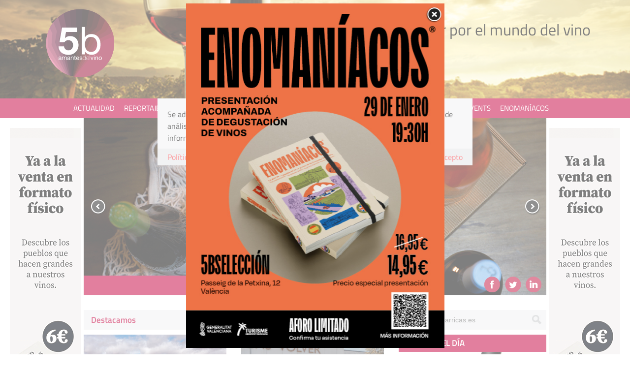

--- FILE ---
content_type: text/html; charset=UTF-8
request_url: https://5barricas.valenciaplaza.com/tag/black-tree/
body_size: 14389
content:
<!DOCTYPE html >
<html xmlns="http://www.w3.org/1999/xhtml" lang="es" >
<head>
	<!-- Google Tag Manager -->
	<script>(function(w,d,s,l,i){w[l]=w[l]||[];w[l].push({'gtm.start':
	new Date().getTime(),event:'gtm.js'});var f=d.getElementsByTagName(s)[0],
	j=d.createElement(s),dl=l!='dataLayer'?'&l='+l:'';j.async=true;j.src=
	' https://www.googletagmanager.com/gtm.js?id='+i+dl;f.parentNode.insertBefore(j,f);
	})(window,document,'script','dataLayer','GTM-TKBDD59');</script>
	<!-- End Google Tag Manager -->
	<!-- Google Tag Manager -->
	<script>(function(w,d,s,l,i){w[l]=w[l]||[];w[l].push({'gtm.start':
	new Date().getTime(),event:'gtm.js'});var f=d.getElementsByTagName(s)[0],
	j=d.createElement(s),dl=l!='dataLayer'?'&l='+l:'';j.async=true;j.src=
	'https://www.googletagmanager.com/gtm.js?id='+i+dl;f.parentNode.insertBefore(j,f);
	})(window,document,'script','dataLayer','GTM-5T3KD9Q');</script>
	<!-- End Google Tag Manager -->
	<meta name="viewport" content="width=device-width" />
	<meta http-equiv="Content-Type" content="text/html; charset=utf-8" />
	
	<!--link rel="stylesheet" href="http://fonts.googleapis.com/css?family=Titillium+Web:300,400,600" type="text/css" media="screen" /-->
	<link rel="stylesheet" href="https://5barricas.valenciaplaza.com/wp-content/themes/5barricas/icomoon/style.css" type="text/css" media="screen" />
	<link rel="stylesheet" href="https://5barricas.valenciaplaza.com/wp-content/themes/5barricas/style.css?dt=4"       type="text/css" media="screen" />
	<!--link rel="stylesheet" href="https://5barricas.valenciaplaza.com/wp-content/themes/5barricas/style-768.css"     type="text/css" media="screen and (min-width: 481px) and (max-width: 768px)" /-->
	<!--link rel="stylesheet" href="https://5barricas.valenciaplaza.com/wp-content/themes/5barricas/style-320.css"     type="text/css" media="screen and (max-width: 480px)" /-->
	<link rel="pingback" href="https://5barricas.valenciaplaza.com/xmlrpc.php" />
	<link rel="shortcut icon" href="/favicon.ico" type="image/x-icon" />
	<link rel="apple-touch-icon" href="/apple-touch-icon.png" />
	<link rel="apple-touch-icon" sizes="57x57" href="/apple-touch-icon-57x57.png" />
	<link rel="apple-touch-icon" sizes="72x72" href="/apple-touch-icon-72x72.png" />
	<link rel="apple-touch-icon" sizes="76x76" href="/apple-touch-icon-76x76.png" />
	<link rel="apple-touch-icon" sizes="114x114" href="/apple-touch-icon-114x114.png" />
	<link rel="apple-touch-icon" sizes="120x120" href="/apple-touch-icon-120x120.png" />
	<link rel="apple-touch-icon" sizes="144x144" href="/apple-touch-icon-144x144.png" />
	<link rel="apple-touch-icon" sizes="152x152" href="/apple-touch-icon-152x152.png" />
	<!--meta property="fb:app_id" content="854018624654362" /-->
	<meta property="fb:admins" content="725892785,1123508493,1103902417" />
	<!--meta name="google-site-verification" content="xikSl45De8MSuWz1R2hnsDuxY4dgVsIWhv-U4Xy-1SE" /-->
	<meta name="p:domain_verify" content="f782b3e15a8ac9f1902da5b6b6ad637f"/>
		
		<!-- All in One SEO 4.5.1.1 - aioseo.com -->
		<title>Black Tree | 5barricas</title>
		<meta name="robots" content="max-image-preview:large" />
		<link rel="canonical" href="https://5barricas.valenciaplaza.com/tag/black-tree/" />
		<meta name="generator" content="All in One SEO (AIOSEO) 4.5.1.1" />
		<meta name="google" content="nositelinkssearchbox" />
		<script type="application/ld+json" class="aioseo-schema">
			{"@context":"https:\/\/schema.org","@graph":[{"@type":"BreadcrumbList","@id":"https:\/\/5barricas.valenciaplaza.com\/tag\/black-tree\/#breadcrumblist","itemListElement":[{"@type":"ListItem","@id":"https:\/\/5barricas.valenciaplaza.com\/#listItem","position":1,"name":"Hogar","item":"https:\/\/5barricas.valenciaplaza.com\/","nextItem":"https:\/\/5barricas.valenciaplaza.com\/tag\/black-tree\/#listItem"},{"@type":"ListItem","@id":"https:\/\/5barricas.valenciaplaza.com\/tag\/black-tree\/#listItem","position":2,"name":"Black Tree","previousItem":"https:\/\/5barricas.valenciaplaza.com\/#listItem"}]},{"@type":"CollectionPage","@id":"https:\/\/5barricas.valenciaplaza.com\/tag\/black-tree\/#collectionpage","url":"https:\/\/5barricas.valenciaplaza.com\/tag\/black-tree\/","name":"Black Tree | 5barricas","inLanguage":"es-ES","isPartOf":{"@id":"https:\/\/5barricas.valenciaplaza.com\/#website"},"breadcrumb":{"@id":"https:\/\/5barricas.valenciaplaza.com\/tag\/black-tree\/#breadcrumblist"}},{"@type":"Organization","@id":"https:\/\/5barricas.valenciaplaza.com\/#organization","name":"5b Creatividad y Contenidos SL","url":"https:\/\/5barricas.valenciaplaza.com\/","logo":{"@type":"ImageObject","url":"https:\/\/5barricas.valenciaplaza.com\/wp-content\/uploads\/2015\/01\/Logo5b.png","@id":"https:\/\/5barricas.valenciaplaza.com\/tag\/black-tree\/#organizationLogo","width":709,"height":709},"image":{"@id":"https:\/\/5barricas.valenciaplaza.com\/#organizationLogo"},"contactPoint":{"@type":"ContactPoint","telephone":"+34677588060","contactType":"Technical Support"}},{"@type":"WebSite","@id":"https:\/\/5barricas.valenciaplaza.com\/#website","url":"https:\/\/5barricas.valenciaplaza.com\/","name":"5 barricas","alternateName":"5b","description":"D\u00e9jate seducir por el mundo del vino","inLanguage":"es-ES","publisher":{"@id":"https:\/\/5barricas.valenciaplaza.com\/#organization"}}]}
		</script>
		<!-- All in One SEO -->

<link rel='dns-prefetch' href='//ajax.googleapis.com' />
<link rel='dns-prefetch' href='//cdn.openshareweb.com' />
<link rel='dns-prefetch' href='//cdn.shareaholic.net' />
<link rel='dns-prefetch' href='//www.shareaholic.net' />
<link rel='dns-prefetch' href='//analytics.shareaholic.com' />
<link rel='dns-prefetch' href='//recs.shareaholic.com' />
<link rel='dns-prefetch' href='//partner.shareaholic.com' />
<link rel="alternate" type="application/rss+xml" title="5barricas &raquo; Etiqueta Black Tree del feed" href="https://5barricas.valenciaplaza.com/tag/black-tree/feed/" />
<!-- Shareaholic - https://www.shareaholic.com -->
<link rel='preload' href='//cdn.shareaholic.net/assets/pub/shareaholic.js' as='script'/>
<script data-no-minify='1' data-cfasync='false'>
_SHR_SETTINGS = {"endpoints":{"local_recs_url":"https:\/\/5barricas.valenciaplaza.com\/wp-admin\/admin-ajax.php?action=shareaholic_permalink_related","ajax_url":"https:\/\/5barricas.valenciaplaza.com\/wp-admin\/admin-ajax.php","share_counts_url":"https:\/\/5barricas.valenciaplaza.com\/wp-admin\/admin-ajax.php?action=shareaholic_share_counts_api"},"site_id":"dc43de36a0fa4edb86995e8a0d9d6a6e"};
</script>
<script data-no-minify='1' data-cfasync='false' src='//cdn.shareaholic.net/assets/pub/shareaholic.js' data-shr-siteid='dc43de36a0fa4edb86995e8a0d9d6a6e' async ></script>

<!-- Shareaholic Content Tags -->
<meta name='shareaholic:site_name' content='5barricas' />
<meta name='shareaholic:language' content='es' />
<meta name='shareaholic:article_visibility' content='private' />
<meta name='shareaholic:site_id' content='dc43de36a0fa4edb86995e8a0d9d6a6e' />
<meta name='shareaholic:wp_version' content='9.7.10' />

<!-- Shareaholic Content Tags End -->
		<!-- This site uses the Google Analytics by MonsterInsights plugin v8.27.0 - Using Analytics tracking - https://www.monsterinsights.com/ -->
		<!-- Note: MonsterInsights is not currently configured on this site. The site owner needs to authenticate with Google Analytics in the MonsterInsights settings panel. -->
					<!-- No tracking code set -->
				<!-- / Google Analytics by MonsterInsights -->
		<script type="text/javascript">
/* <![CDATA[ */
window._wpemojiSettings = {"baseUrl":"https:\/\/s.w.org\/images\/core\/emoji\/14.0.0\/72x72\/","ext":".png","svgUrl":"https:\/\/s.w.org\/images\/core\/emoji\/14.0.0\/svg\/","svgExt":".svg","source":{"concatemoji":"https:\/\/5barricas.valenciaplaza.com\/wp-includes\/js\/wp-emoji-release.min.js?ver=6.4.2"}};
/*! This file is auto-generated */
!function(i,n){var o,s,e;function c(e){try{var t={supportTests:e,timestamp:(new Date).valueOf()};sessionStorage.setItem(o,JSON.stringify(t))}catch(e){}}function p(e,t,n){e.clearRect(0,0,e.canvas.width,e.canvas.height),e.fillText(t,0,0);var t=new Uint32Array(e.getImageData(0,0,e.canvas.width,e.canvas.height).data),r=(e.clearRect(0,0,e.canvas.width,e.canvas.height),e.fillText(n,0,0),new Uint32Array(e.getImageData(0,0,e.canvas.width,e.canvas.height).data));return t.every(function(e,t){return e===r[t]})}function u(e,t,n){switch(t){case"flag":return n(e,"\ud83c\udff3\ufe0f\u200d\u26a7\ufe0f","\ud83c\udff3\ufe0f\u200b\u26a7\ufe0f")?!1:!n(e,"\ud83c\uddfa\ud83c\uddf3","\ud83c\uddfa\u200b\ud83c\uddf3")&&!n(e,"\ud83c\udff4\udb40\udc67\udb40\udc62\udb40\udc65\udb40\udc6e\udb40\udc67\udb40\udc7f","\ud83c\udff4\u200b\udb40\udc67\u200b\udb40\udc62\u200b\udb40\udc65\u200b\udb40\udc6e\u200b\udb40\udc67\u200b\udb40\udc7f");case"emoji":return!n(e,"\ud83e\udef1\ud83c\udffb\u200d\ud83e\udef2\ud83c\udfff","\ud83e\udef1\ud83c\udffb\u200b\ud83e\udef2\ud83c\udfff")}return!1}function f(e,t,n){var r="undefined"!=typeof WorkerGlobalScope&&self instanceof WorkerGlobalScope?new OffscreenCanvas(300,150):i.createElement("canvas"),a=r.getContext("2d",{willReadFrequently:!0}),o=(a.textBaseline="top",a.font="600 32px Arial",{});return e.forEach(function(e){o[e]=t(a,e,n)}),o}function t(e){var t=i.createElement("script");t.src=e,t.defer=!0,i.head.appendChild(t)}"undefined"!=typeof Promise&&(o="wpEmojiSettingsSupports",s=["flag","emoji"],n.supports={everything:!0,everythingExceptFlag:!0},e=new Promise(function(e){i.addEventListener("DOMContentLoaded",e,{once:!0})}),new Promise(function(t){var n=function(){try{var e=JSON.parse(sessionStorage.getItem(o));if("object"==typeof e&&"number"==typeof e.timestamp&&(new Date).valueOf()<e.timestamp+604800&&"object"==typeof e.supportTests)return e.supportTests}catch(e){}return null}();if(!n){if("undefined"!=typeof Worker&&"undefined"!=typeof OffscreenCanvas&&"undefined"!=typeof URL&&URL.createObjectURL&&"undefined"!=typeof Blob)try{var e="postMessage("+f.toString()+"("+[JSON.stringify(s),u.toString(),p.toString()].join(",")+"));",r=new Blob([e],{type:"text/javascript"}),a=new Worker(URL.createObjectURL(r),{name:"wpTestEmojiSupports"});return void(a.onmessage=function(e){c(n=e.data),a.terminate(),t(n)})}catch(e){}c(n=f(s,u,p))}t(n)}).then(function(e){for(var t in e)n.supports[t]=e[t],n.supports.everything=n.supports.everything&&n.supports[t],"flag"!==t&&(n.supports.everythingExceptFlag=n.supports.everythingExceptFlag&&n.supports[t]);n.supports.everythingExceptFlag=n.supports.everythingExceptFlag&&!n.supports.flag,n.DOMReady=!1,n.readyCallback=function(){n.DOMReady=!0}}).then(function(){return e}).then(function(){var e;n.supports.everything||(n.readyCallback(),(e=n.source||{}).concatemoji?t(e.concatemoji):e.wpemoji&&e.twemoji&&(t(e.twemoji),t(e.wpemoji)))}))}((window,document),window._wpemojiSettings);
/* ]]> */
</script>
<style id='wp-emoji-styles-inline-css' type='text/css'>

	img.wp-smiley, img.emoji {
		display: inline !important;
		border: none !important;
		box-shadow: none !important;
		height: 1em !important;
		width: 1em !important;
		margin: 0 0.07em !important;
		vertical-align: -0.1em !important;
		background: none !important;
		padding: 0 !important;
	}
</style>
<link rel='stylesheet' id='wp-block-library-css' href='https://5barricas.valenciaplaza.com/wp-includes/css/dist/block-library/style.min.css?ver=6.4.2' type='text/css' media='all' />
<link rel='stylesheet' id='qligg-swiper-css' href='https://5barricas.valenciaplaza.com/wp-content/plugins/insta-gallery/assets/frontend/swiper/swiper.min.css?ver=4.2.4' type='text/css' media='all' />
<link rel='stylesheet' id='qligg-frontend-css' href='https://5barricas.valenciaplaza.com/wp-content/plugins/insta-gallery/build/frontend/css/style.css?ver=4.2.4' type='text/css' media='all' />
<link rel='stylesheet' id='buttons-css' href='https://5barricas.valenciaplaza.com/wp-includes/css/buttons.min.css?ver=6.4.2' type='text/css' media='all' />
<link rel='stylesheet' id='dashicons-css' href='https://5barricas.valenciaplaza.com/wp-includes/css/dashicons.min.css?ver=6.4.2' type='text/css' media='all' />
<link rel='stylesheet' id='mediaelement-css' href='https://5barricas.valenciaplaza.com/wp-includes/js/mediaelement/mediaelementplayer-legacy.min.css?ver=4.2.17' type='text/css' media='all' />
<link rel='stylesheet' id='wp-mediaelement-css' href='https://5barricas.valenciaplaza.com/wp-includes/js/mediaelement/wp-mediaelement.min.css?ver=6.4.2' type='text/css' media='all' />
<link rel='stylesheet' id='media-views-css' href='https://5barricas.valenciaplaza.com/wp-includes/css/media-views.min.css?ver=6.4.2' type='text/css' media='all' />
<link rel='stylesheet' id='wp-components-css' href='https://5barricas.valenciaplaza.com/wp-includes/css/dist/components/style.min.css?ver=6.4.2' type='text/css' media='all' />
<link rel='stylesheet' id='wp-block-editor-css' href='https://5barricas.valenciaplaza.com/wp-includes/css/dist/block-editor/style.min.css?ver=6.4.2' type='text/css' media='all' />
<link rel='stylesheet' id='wp-reusable-blocks-css' href='https://5barricas.valenciaplaza.com/wp-includes/css/dist/reusable-blocks/style.min.css?ver=6.4.2' type='text/css' media='all' />
<link rel='stylesheet' id='wp-patterns-css' href='https://5barricas.valenciaplaza.com/wp-includes/css/dist/patterns/style.min.css?ver=6.4.2' type='text/css' media='all' />
<link rel='stylesheet' id='wp-editor-css' href='https://5barricas.valenciaplaza.com/wp-includes/css/dist/editor/style.min.css?ver=6.4.2' type='text/css' media='all' />
<link rel='stylesheet' id='qligg-backend-css' href='https://5barricas.valenciaplaza.com/wp-content/plugins/insta-gallery/build/backend/css/style.css?ver=4.2.4' type='text/css' media='all' />
<style id='classic-theme-styles-inline-css' type='text/css'>
/*! This file is auto-generated */
.wp-block-button__link{color:#fff;background-color:#32373c;border-radius:9999px;box-shadow:none;text-decoration:none;padding:calc(.667em + 2px) calc(1.333em + 2px);font-size:1.125em}.wp-block-file__button{background:#32373c;color:#fff;text-decoration:none}
</style>
<style id='global-styles-inline-css' type='text/css'>
body{--wp--preset--color--black: #000000;--wp--preset--color--cyan-bluish-gray: #abb8c3;--wp--preset--color--white: #ffffff;--wp--preset--color--pale-pink: #f78da7;--wp--preset--color--vivid-red: #cf2e2e;--wp--preset--color--luminous-vivid-orange: #ff6900;--wp--preset--color--luminous-vivid-amber: #fcb900;--wp--preset--color--light-green-cyan: #7bdcb5;--wp--preset--color--vivid-green-cyan: #00d084;--wp--preset--color--pale-cyan-blue: #8ed1fc;--wp--preset--color--vivid-cyan-blue: #0693e3;--wp--preset--color--vivid-purple: #9b51e0;--wp--preset--gradient--vivid-cyan-blue-to-vivid-purple: linear-gradient(135deg,rgba(6,147,227,1) 0%,rgb(155,81,224) 100%);--wp--preset--gradient--light-green-cyan-to-vivid-green-cyan: linear-gradient(135deg,rgb(122,220,180) 0%,rgb(0,208,130) 100%);--wp--preset--gradient--luminous-vivid-amber-to-luminous-vivid-orange: linear-gradient(135deg,rgba(252,185,0,1) 0%,rgba(255,105,0,1) 100%);--wp--preset--gradient--luminous-vivid-orange-to-vivid-red: linear-gradient(135deg,rgba(255,105,0,1) 0%,rgb(207,46,46) 100%);--wp--preset--gradient--very-light-gray-to-cyan-bluish-gray: linear-gradient(135deg,rgb(238,238,238) 0%,rgb(169,184,195) 100%);--wp--preset--gradient--cool-to-warm-spectrum: linear-gradient(135deg,rgb(74,234,220) 0%,rgb(151,120,209) 20%,rgb(207,42,186) 40%,rgb(238,44,130) 60%,rgb(251,105,98) 80%,rgb(254,248,76) 100%);--wp--preset--gradient--blush-light-purple: linear-gradient(135deg,rgb(255,206,236) 0%,rgb(152,150,240) 100%);--wp--preset--gradient--blush-bordeaux: linear-gradient(135deg,rgb(254,205,165) 0%,rgb(254,45,45) 50%,rgb(107,0,62) 100%);--wp--preset--gradient--luminous-dusk: linear-gradient(135deg,rgb(255,203,112) 0%,rgb(199,81,192) 50%,rgb(65,88,208) 100%);--wp--preset--gradient--pale-ocean: linear-gradient(135deg,rgb(255,245,203) 0%,rgb(182,227,212) 50%,rgb(51,167,181) 100%);--wp--preset--gradient--electric-grass: linear-gradient(135deg,rgb(202,248,128) 0%,rgb(113,206,126) 100%);--wp--preset--gradient--midnight: linear-gradient(135deg,rgb(2,3,129) 0%,rgb(40,116,252) 100%);--wp--preset--font-size--small: 13px;--wp--preset--font-size--medium: 20px;--wp--preset--font-size--large: 36px;--wp--preset--font-size--x-large: 42px;--wp--preset--spacing--20: 0.44rem;--wp--preset--spacing--30: 0.67rem;--wp--preset--spacing--40: 1rem;--wp--preset--spacing--50: 1.5rem;--wp--preset--spacing--60: 2.25rem;--wp--preset--spacing--70: 3.38rem;--wp--preset--spacing--80: 5.06rem;--wp--preset--shadow--natural: 6px 6px 9px rgba(0, 0, 0, 0.2);--wp--preset--shadow--deep: 12px 12px 50px rgba(0, 0, 0, 0.4);--wp--preset--shadow--sharp: 6px 6px 0px rgba(0, 0, 0, 0.2);--wp--preset--shadow--outlined: 6px 6px 0px -3px rgba(255, 255, 255, 1), 6px 6px rgba(0, 0, 0, 1);--wp--preset--shadow--crisp: 6px 6px 0px rgba(0, 0, 0, 1);}:where(.is-layout-flex){gap: 0.5em;}:where(.is-layout-grid){gap: 0.5em;}body .is-layout-flow > .alignleft{float: left;margin-inline-start: 0;margin-inline-end: 2em;}body .is-layout-flow > .alignright{float: right;margin-inline-start: 2em;margin-inline-end: 0;}body .is-layout-flow > .aligncenter{margin-left: auto !important;margin-right: auto !important;}body .is-layout-constrained > .alignleft{float: left;margin-inline-start: 0;margin-inline-end: 2em;}body .is-layout-constrained > .alignright{float: right;margin-inline-start: 2em;margin-inline-end: 0;}body .is-layout-constrained > .aligncenter{margin-left: auto !important;margin-right: auto !important;}body .is-layout-constrained > :where(:not(.alignleft):not(.alignright):not(.alignfull)){max-width: var(--wp--style--global--content-size);margin-left: auto !important;margin-right: auto !important;}body .is-layout-constrained > .alignwide{max-width: var(--wp--style--global--wide-size);}body .is-layout-flex{display: flex;}body .is-layout-flex{flex-wrap: wrap;align-items: center;}body .is-layout-flex > *{margin: 0;}body .is-layout-grid{display: grid;}body .is-layout-grid > *{margin: 0;}:where(.wp-block-columns.is-layout-flex){gap: 2em;}:where(.wp-block-columns.is-layout-grid){gap: 2em;}:where(.wp-block-post-template.is-layout-flex){gap: 1.25em;}:where(.wp-block-post-template.is-layout-grid){gap: 1.25em;}.has-black-color{color: var(--wp--preset--color--black) !important;}.has-cyan-bluish-gray-color{color: var(--wp--preset--color--cyan-bluish-gray) !important;}.has-white-color{color: var(--wp--preset--color--white) !important;}.has-pale-pink-color{color: var(--wp--preset--color--pale-pink) !important;}.has-vivid-red-color{color: var(--wp--preset--color--vivid-red) !important;}.has-luminous-vivid-orange-color{color: var(--wp--preset--color--luminous-vivid-orange) !important;}.has-luminous-vivid-amber-color{color: var(--wp--preset--color--luminous-vivid-amber) !important;}.has-light-green-cyan-color{color: var(--wp--preset--color--light-green-cyan) !important;}.has-vivid-green-cyan-color{color: var(--wp--preset--color--vivid-green-cyan) !important;}.has-pale-cyan-blue-color{color: var(--wp--preset--color--pale-cyan-blue) !important;}.has-vivid-cyan-blue-color{color: var(--wp--preset--color--vivid-cyan-blue) !important;}.has-vivid-purple-color{color: var(--wp--preset--color--vivid-purple) !important;}.has-black-background-color{background-color: var(--wp--preset--color--black) !important;}.has-cyan-bluish-gray-background-color{background-color: var(--wp--preset--color--cyan-bluish-gray) !important;}.has-white-background-color{background-color: var(--wp--preset--color--white) !important;}.has-pale-pink-background-color{background-color: var(--wp--preset--color--pale-pink) !important;}.has-vivid-red-background-color{background-color: var(--wp--preset--color--vivid-red) !important;}.has-luminous-vivid-orange-background-color{background-color: var(--wp--preset--color--luminous-vivid-orange) !important;}.has-luminous-vivid-amber-background-color{background-color: var(--wp--preset--color--luminous-vivid-amber) !important;}.has-light-green-cyan-background-color{background-color: var(--wp--preset--color--light-green-cyan) !important;}.has-vivid-green-cyan-background-color{background-color: var(--wp--preset--color--vivid-green-cyan) !important;}.has-pale-cyan-blue-background-color{background-color: var(--wp--preset--color--pale-cyan-blue) !important;}.has-vivid-cyan-blue-background-color{background-color: var(--wp--preset--color--vivid-cyan-blue) !important;}.has-vivid-purple-background-color{background-color: var(--wp--preset--color--vivid-purple) !important;}.has-black-border-color{border-color: var(--wp--preset--color--black) !important;}.has-cyan-bluish-gray-border-color{border-color: var(--wp--preset--color--cyan-bluish-gray) !important;}.has-white-border-color{border-color: var(--wp--preset--color--white) !important;}.has-pale-pink-border-color{border-color: var(--wp--preset--color--pale-pink) !important;}.has-vivid-red-border-color{border-color: var(--wp--preset--color--vivid-red) !important;}.has-luminous-vivid-orange-border-color{border-color: var(--wp--preset--color--luminous-vivid-orange) !important;}.has-luminous-vivid-amber-border-color{border-color: var(--wp--preset--color--luminous-vivid-amber) !important;}.has-light-green-cyan-border-color{border-color: var(--wp--preset--color--light-green-cyan) !important;}.has-vivid-green-cyan-border-color{border-color: var(--wp--preset--color--vivid-green-cyan) !important;}.has-pale-cyan-blue-border-color{border-color: var(--wp--preset--color--pale-cyan-blue) !important;}.has-vivid-cyan-blue-border-color{border-color: var(--wp--preset--color--vivid-cyan-blue) !important;}.has-vivid-purple-border-color{border-color: var(--wp--preset--color--vivid-purple) !important;}.has-vivid-cyan-blue-to-vivid-purple-gradient-background{background: var(--wp--preset--gradient--vivid-cyan-blue-to-vivid-purple) !important;}.has-light-green-cyan-to-vivid-green-cyan-gradient-background{background: var(--wp--preset--gradient--light-green-cyan-to-vivid-green-cyan) !important;}.has-luminous-vivid-amber-to-luminous-vivid-orange-gradient-background{background: var(--wp--preset--gradient--luminous-vivid-amber-to-luminous-vivid-orange) !important;}.has-luminous-vivid-orange-to-vivid-red-gradient-background{background: var(--wp--preset--gradient--luminous-vivid-orange-to-vivid-red) !important;}.has-very-light-gray-to-cyan-bluish-gray-gradient-background{background: var(--wp--preset--gradient--very-light-gray-to-cyan-bluish-gray) !important;}.has-cool-to-warm-spectrum-gradient-background{background: var(--wp--preset--gradient--cool-to-warm-spectrum) !important;}.has-blush-light-purple-gradient-background{background: var(--wp--preset--gradient--blush-light-purple) !important;}.has-blush-bordeaux-gradient-background{background: var(--wp--preset--gradient--blush-bordeaux) !important;}.has-luminous-dusk-gradient-background{background: var(--wp--preset--gradient--luminous-dusk) !important;}.has-pale-ocean-gradient-background{background: var(--wp--preset--gradient--pale-ocean) !important;}.has-electric-grass-gradient-background{background: var(--wp--preset--gradient--electric-grass) !important;}.has-midnight-gradient-background{background: var(--wp--preset--gradient--midnight) !important;}.has-small-font-size{font-size: var(--wp--preset--font-size--small) !important;}.has-medium-font-size{font-size: var(--wp--preset--font-size--medium) !important;}.has-large-font-size{font-size: var(--wp--preset--font-size--large) !important;}.has-x-large-font-size{font-size: var(--wp--preset--font-size--x-large) !important;}
.wp-block-navigation a:where(:not(.wp-element-button)){color: inherit;}
:where(.wp-block-post-template.is-layout-flex){gap: 1.25em;}:where(.wp-block-post-template.is-layout-grid){gap: 1.25em;}
:where(.wp-block-columns.is-layout-flex){gap: 2em;}:where(.wp-block-columns.is-layout-grid){gap: 2em;}
.wp-block-pullquote{font-size: 1.5em;line-height: 1.6;}
</style>
<link rel='stylesheet' id='wordpress-popular-posts-css-css' href='https://5barricas.valenciaplaza.com/wp-content/plugins/wordpress-popular-posts/assets/css/wpp.css?ver=6.3.4' type='text/css' media='all' />
<link rel='stylesheet' id='superfish-css' href='https://5barricas.valenciaplaza.com/wp-content/themes/5barricas/fancybox/jquery.fancybox.css?ver=6.4.2' type='text/css' media='all' />
<script type="text/javascript" src="https://ajax.googleapis.com/ajax/libs/jquery/1.8.2/jquery.min.js?ver=6.4.2" id="jquery-js"></script>
<script type="application/json" id="wpp-json">

{"sampling_active":0,"sampling_rate":100,"ajax_url":"https:\/\/5barricas.valenciaplaza.com\/wp-json\/wordpress-popular-posts\/v1\/popular-posts","api_url":"https:\/\/5barricas.valenciaplaza.com\/wp-json\/wordpress-popular-posts","ID":0,"token":"d362246686","lang":0,"debug":0}

</script>
<script type="text/javascript" src="https://5barricas.valenciaplaza.com/wp-content/plugins/wordpress-popular-posts/assets/js/wpp.min.js?ver=6.3.4" id="wpp-js-js"></script>
<link rel="https://api.w.org/" href="https://5barricas.valenciaplaza.com/wp-json/" /><link rel="alternate" type="application/json" href="https://5barricas.valenciaplaza.com/wp-json/wp/v2/tags/15144" /><link rel="EditURI" type="application/rsd+xml" title="RSD" href="https://5barricas.valenciaplaza.com/xmlrpc.php?rsd" />
<meta name="generator" content="WordPress 6.4.2" />
            <style id="wpp-loading-animation-styles">@-webkit-keyframes bgslide{from{background-position-x:0}to{background-position-x:-200%}}@keyframes bgslide{from{background-position-x:0}to{background-position-x:-200%}}.wpp-widget-placeholder,.wpp-widget-block-placeholder,.wpp-shortcode-placeholder{margin:0 auto;width:60px;height:3px;background:#dd3737;background:linear-gradient(90deg,#dd3737 0%,#571313 10%,#dd3737 100%);background-size:200% auto;border-radius:3px;-webkit-animation:bgslide 1s infinite linear;animation:bgslide 1s infinite linear}</style>
            <link rel="icon" href="https://5barricas.valenciaplaza.com/wp-content/uploads/2015/01/cropped-Logo5b-32x32.png" sizes="32x32" />
<link rel="icon" href="https://5barricas.valenciaplaza.com/wp-content/uploads/2015/01/cropped-Logo5b-192x192.png" sizes="192x192" />
<link rel="apple-touch-icon" href="https://5barricas.valenciaplaza.com/wp-content/uploads/2015/01/cropped-Logo5b-180x180.png" />
<meta name="msapplication-TileImage" content="https://5barricas.valenciaplaza.com/wp-content/uploads/2015/01/cropped-Logo5b-270x270.png" />

<!-- START - Open Graph and Twitter Card Tags 3.3.2 -->
 <!-- Facebook Open Graph -->
  <meta property="og:locale" content="es_ES"/>
  <meta property="og:site_name" content="5barricas"/>
  <meta property="og:title" content="Black Tree"/>
  <meta property="og:url" content="https://5barricas.valenciaplaza.com/tag/black-tree/"/>
  <meta property="og:type" content="article"/>
  <meta property="og:description" content="Déjate seducir por el mundo del vino"/>
  <meta property="og:image" content="https://5barricas.valenciaplaza.com/wp-content/uploads/2014/12/Logo_5b1.png"/>
  <meta property="og:image:url" content="https://5barricas.valenciaplaza.com/wp-content/uploads/2014/12/Logo_5b1.png"/>
  <meta property="og:image:secure_url" content="https://5barricas.valenciaplaza.com/wp-content/uploads/2014/12/Logo_5b1.png"/>
 <!-- Google+ / Schema.org -->
  <meta itemprop="name" content="Black Tree"/>
  <meta itemprop="headline" content="Black Tree"/>
  <meta itemprop="description" content="Déjate seducir por el mundo del vino"/>
  <meta itemprop="image" content="https://5barricas.valenciaplaza.com/wp-content/uploads/2014/12/Logo_5b1.png"/>
 <!-- Twitter Cards -->
 <!-- SEO -->
 <!-- Misc. tags -->
 <!-- is_tag -->
<!-- END - Open Graph and Twitter Card Tags 3.3.2 -->
	
	<script>!function(d,s,id){var js,fjs=d.getElementsByTagName(s)[0],p=/^http:/.test(d.location)?'http':'https';if(!d.getElementById(id)){js=d.createElement(s);js.id=id;js.src=p+"://platform.twitter.com/widgets.js";fjs.parentNode.insertBefore(js,fjs);}}(document,"script","twitter-wjs");</script>
</head>
<body >
<!-- Google Tag Manager (noscript) -->
<noscript><iframe src=" https://www.googletagmanager.com/ns.html?id=GTM-5T3KD9Q"
height="0" width="0" style="display:none;visibility:hidden"></iframe></noscript>
<!-- End Google Tag Manager (noscript) -->

<aside id="publi_top"></aside>

<header id="header_wrap">
	<div id="header_cont">
		<a id="header_logo" href="/" title="5 Barricas"><img src="/wp-content/themes/5barricas/images/logo-5barricas.png" alt="5 Barricas" /></a>
				<p id="header_tagline"><span>Déjate seducir por el mundo del vino</span></p>
			</div>
	<a id="mobmenu">Menú</a><!--span></span-->
	<nav id="header_menu" class="menu-menu-principal-container"><ul id="menu-menu-principal" class="menu"><li id="menu-item-9" class="menu-item menu-item-type-taxonomy menu-item-object-category menu-item-9"><a href="https://5barricas.valenciaplaza.com/actualidad/">Actualidad</a></li>
<li id="menu-item-16" class="menu-item menu-item-type-taxonomy menu-item-object-category menu-item-16"><a href="https://5barricas.valenciaplaza.com/reportajes/">Reportajes</a></li>
<li id="menu-item-15" class="menu-item menu-item-type-taxonomy menu-item-object-category menu-item-has-children menu-item-15"><a href="https://5barricas.valenciaplaza.com/personajes/">Personajes</a>
<ul class="sub-menu">
	<li id="menu-item-274" class="menu-item menu-item-type-taxonomy menu-item-object-category menu-item-274"><a href="https://5barricas.valenciaplaza.com/personajes/entrevistas/">Entrevistas</a></li>
	<li id="menu-item-275" class="menu-item menu-item-type-taxonomy menu-item-object-category menu-item-275"><a href="https://5barricas.valenciaplaza.com/personajes/perfiles/">Perfiles</a></li>
</ul>
</li>
<li id="menu-item-112944" class="menu-item menu-item-type-taxonomy menu-item-object-category menu-item-112944"><a href="https://5barricas.valenciaplaza.com/enoturismo/">Enoturismo</a></li>
<li id="menu-item-18" class="menu-item menu-item-type-taxonomy menu-item-object-category menu-item-has-children menu-item-18"><a href="https://5barricas.valenciaplaza.com/zona-do/">Zona DO</a>
<ul class="sub-menu">
	<li id="menu-item-50596" class="menu-item menu-item-type-taxonomy menu-item-object-category menu-item-50596"><a href="https://5barricas.valenciaplaza.com/zona-do/do-alicante/">DO Alicante</a></li>
	<li id="menu-item-56528" class="menu-item menu-item-type-taxonomy menu-item-object-category menu-item-56528"><a href="https://5barricas.valenciaplaza.com/zona-do/igp-vinos-de-castellon/">IGP Vinos de Castellón</a></li>
	<li id="menu-item-50597" class="menu-item menu-item-type-taxonomy menu-item-object-category menu-item-50597"><a href="https://5barricas.valenciaplaza.com/zona-do/do-bierzo/">DO Bierzo</a></li>
	<li id="menu-item-64052" class="menu-item menu-item-type-taxonomy menu-item-object-category menu-item-64052"><a href="https://5barricas.valenciaplaza.com/zona-do/do-bullas/">DO Bullas</a></li>
	<li id="menu-item-50598" class="menu-item menu-item-type-taxonomy menu-item-object-category menu-item-50598"><a href="https://5barricas.valenciaplaza.com/zona-do/do-campo-de-borja/">DO Campo de Borja</a></li>
	<li id="menu-item-50599" class="menu-item menu-item-type-taxonomy menu-item-object-category menu-item-50599"><a href="https://5barricas.valenciaplaza.com/zona-do/do-carinena/">DO Cariñena</a></li>
	<li id="menu-item-50600" class="menu-item menu-item-type-taxonomy menu-item-object-category menu-item-50600"><a href="https://5barricas.valenciaplaza.com/zona-do/do-cigales/">DO Cigales</a></li>
	<li id="menu-item-51902" class="menu-item menu-item-type-taxonomy menu-item-object-category menu-item-51902"><a href="https://5barricas.valenciaplaza.com/zona-do/do-jumilla/">DO Jumilla</a></li>
	<li id="menu-item-50601" class="menu-item menu-item-type-taxonomy menu-item-object-category menu-item-50601"><a href="https://5barricas.valenciaplaza.com/zona-do/do-la-mancha/">DO La Mancha</a></li>
	<li id="menu-item-50602" class="menu-item menu-item-type-taxonomy menu-item-object-category menu-item-50602"><a href="https://5barricas.valenciaplaza.com/zona-do/do-manchuela/">DO Manchuela</a></li>
	<li id="menu-item-50603" class="menu-item menu-item-type-taxonomy menu-item-object-category menu-item-50603"><a href="https://5barricas.valenciaplaza.com/zona-do/do-monterrei/">DO Monterrei</a></li>
	<li id="menu-item-50604" class="menu-item menu-item-type-taxonomy menu-item-object-category menu-item-50604"><a href="https://5barricas.valenciaplaza.com/zona-do/do-montsant-zona-do/">DO Montsant</a></li>
	<li id="menu-item-50605" class="menu-item menu-item-type-taxonomy menu-item-object-category menu-item-50605"><a href="https://5barricas.valenciaplaza.com/zona-do/do-navarra/">DO Navarra</a></li>
	<li id="menu-item-50606" class="menu-item menu-item-type-taxonomy menu-item-object-category menu-item-50606"><a href="https://5barricas.valenciaplaza.com/zona-do/do-penedes/">DO Penedès</a></li>
	<li id="menu-item-50607" class="menu-item menu-item-type-taxonomy menu-item-object-category menu-item-50607"><a href="https://5barricas.valenciaplaza.com/zona-do/do-pla-i-llevant/">DO Pla i Llevant</a></li>
	<li id="menu-item-50608" class="menu-item menu-item-type-taxonomy menu-item-object-category menu-item-50608"><a href="https://5barricas.valenciaplaza.com/zona-do/do-ribeiro/">DO Ribeiro</a></li>
	<li id="menu-item-50609" class="menu-item menu-item-type-taxonomy menu-item-object-category menu-item-50609"><a href="https://5barricas.valenciaplaza.com/zona-do/do-ribera-del-duero/">DO Ribera del Duero</a></li>
	<li id="menu-item-50610" class="menu-item menu-item-type-taxonomy menu-item-object-category menu-item-50610"><a href="https://5barricas.valenciaplaza.com/zona-do/do-ribera-del-guadiana/">DO Ribera del Guadiana</a></li>
	<li id="menu-item-50611" class="menu-item menu-item-type-taxonomy menu-item-object-category menu-item-50611"><a href="https://5barricas.valenciaplaza.com/zona-do/do-ribera-del-jucar/">DO RIbera del Júcar</a></li>
	<li id="menu-item-50612" class="menu-item menu-item-type-taxonomy menu-item-object-category menu-item-50612"><a href="https://5barricas.valenciaplaza.com/zona-do/do-rueda/">DO Rueda</a></li>
	<li id="menu-item-50613" class="menu-item menu-item-type-taxonomy menu-item-object-category menu-item-50613"><a href="https://5barricas.valenciaplaza.com/zona-do/do-somontano/">DO Somontano</a></li>
	<li id="menu-item-50614" class="menu-item menu-item-type-taxonomy menu-item-object-category menu-item-50614"><a href="https://5barricas.valenciaplaza.com/zona-do/do-toro/">DO Toro</a></li>
	<li id="menu-item-50615" class="menu-item menu-item-type-taxonomy menu-item-object-category menu-item-50615"><a href="https://5barricas.valenciaplaza.com/zona-do/do-utiel-requena/">DO Utiel-Requena</a></li>
	<li id="menu-item-50616" class="menu-item menu-item-type-taxonomy menu-item-object-category menu-item-50616"><a href="https://5barricas.valenciaplaza.com/zona-do/do-valencia/">DO Valencia</a></li>
	<li id="menu-item-50617" class="menu-item menu-item-type-taxonomy menu-item-object-category menu-item-50617"><a href="https://5barricas.valenciaplaza.com/zona-do/do-yecla/">DO Yecla</a></li>
	<li id="menu-item-50618" class="menu-item menu-item-type-taxonomy menu-item-object-category menu-item-50618"><a href="https://5barricas.valenciaplaza.com/zona-do/do-rioja/">DOC Rioja</a></li>
	<li id="menu-item-50619" class="menu-item menu-item-type-taxonomy menu-item-object-category menu-item-50619"><a href="https://5barricas.valenciaplaza.com/zona-do/doq-priorat/">DOQ Priorat</a></li>
	<li id="menu-item-50620" class="menu-item menu-item-type-taxonomy menu-item-object-category menu-item-50620"><a href="https://5barricas.valenciaplaza.com/zona-do/otras-do/">Otras DO</a></li>
</ul>
</li>
<li id="menu-item-50595" class="menu-item menu-item-type-taxonomy menu-item-object-category menu-item-has-children menu-item-50595"><a href="https://5barricas.valenciaplaza.com/vinos-y-mas/">Vinos y más</a>
<ul class="sub-menu">
	<li id="menu-item-1895" class="menu-item menu-item-type-taxonomy menu-item-object-category menu-item-1895"><a href="https://5barricas.valenciaplaza.com/gastronomia/la-copa-del-dia/">La copa del día</a></li>
	<li id="menu-item-12" class="menu-item menu-item-type-taxonomy menu-item-object-category menu-item-12"><a href="https://5barricas.valenciaplaza.com/gastronomia/catas/">Catas</a></li>
	<li id="menu-item-17101" class="menu-item menu-item-type-taxonomy menu-item-object-category menu-item-17101"><a href="https://5barricas.valenciaplaza.com/mas-que-vinos/">Más que vinos</a></li>
	<li id="menu-item-18476" class="menu-item menu-item-type-taxonomy menu-item-object-category menu-item-18476"><a href="https://5barricas.valenciaplaza.com/comer-beber-leer/">Comer, beber, leer</a></li>
</ul>
</li>
<li id="menu-item-11" class="menu-item menu-item-type-taxonomy menu-item-object-category menu-item-has-children menu-item-11"><a href="https://5barricas.valenciaplaza.com/gastronomia/">Gastronomía</a>
<ul class="sub-menu">
	<li id="menu-item-55031" class="menu-item menu-item-type-taxonomy menu-item-object-category menu-item-55031"><a href="https://5barricas.valenciaplaza.com/gastronomia/d-aci/">D&#8217;ací</a></li>
	<li id="menu-item-13" class="menu-item menu-item-type-taxonomy menu-item-object-category menu-item-13"><a href="https://5barricas.valenciaplaza.com/gastronomia/el-restaurante/">Restaurantes</a></li>
	<li id="menu-item-1556" class="menu-item menu-item-type-taxonomy menu-item-object-category menu-item-1556"><a href="https://5barricas.valenciaplaza.com/gastronomia/gastro-do/">Gastro DO</a></li>
</ul>
</li>
<li id="menu-item-781" class="menu-item menu-item-type-custom menu-item-object-custom menu-item-has-children menu-item-781"><a href="/blogs/">Blogs</a>
<ul class="sub-menu">
	<li id="menu-item-784" class="menu-item menu-item-type-post_type menu-item-object-page menu-item-784"><a href="https://5barricas.valenciaplaza.com/el-guardian-de-la-vina/">El guardián de la viña</a></li>
	<li id="menu-item-783" class="menu-item menu-item-type-post_type menu-item-object-page menu-item-783"><a href="https://5barricas.valenciaplaza.com/la-trituradora/">La trituradora</a></li>
	<li id="menu-item-51546" class="menu-item menu-item-type-post_type menu-item-object-page menu-item-51546"><a href="https://5barricas.valenciaplaza.com/el-sitio-del-vino/">El rincón del vino</a></li>
	<li id="menu-item-57450" class="menu-item menu-item-type-taxonomy menu-item-object-category menu-item-57450"><a href="https://5barricas.valenciaplaza.com/blogs/the-colin-harkness-wine-review/">The Colin Harkness Wine Review</a></li>
	<li id="menu-item-30459" class="menu-item menu-item-type-post_type menu-item-object-page menu-item-30459"><a href="https://5barricas.valenciaplaza.com/les-cuento-una-historia/">Les cuento una historia</a></li>
	<li id="menu-item-1566" class="menu-item menu-item-type-post_type menu-item-object-page menu-item-1566"><a href="https://5barricas.valenciaplaza.com/historias-de-comer-y-jugar/">Historias de comer y jugar</a></li>
	<li id="menu-item-8786" class="menu-item menu-item-type-post_type menu-item-object-page menu-item-8786"><a href="https://5barricas.valenciaplaza.com/lugares-divinos/">Lugares divinos</a></li>
	<li id="menu-item-11510" class="menu-item menu-item-type-post_type menu-item-object-page menu-item-11510"><a href="https://5barricas.valenciaplaza.com/esta-es-la-tierra-de/">Esta es la tierra de…</a></li>
	<li id="menu-item-21815" class="menu-item menu-item-type-post_type menu-item-object-page menu-item-21815"><a href="https://5barricas.valenciaplaza.com/vinos-del-mundo/">Vinos del mundo</a></li>
	<li id="menu-item-31584" class="menu-item menu-item-type-post_type menu-item-object-page menu-item-31584"><a href="https://5barricas.valenciaplaza.com/cine-al-dente/">Cine al dente</a></li>
	<li id="menu-item-32648" class="menu-item menu-item-type-post_type menu-item-object-page menu-item-32648"><a href="https://5barricas.valenciaplaza.com/sabores-de-interior/">Sabores de interior</a></li>
	<li id="menu-item-33490" class="menu-item menu-item-type-post_type menu-item-object-page menu-item-33490"><a href="https://5barricas.valenciaplaza.com/de-la-guerra-y-el-amor/">De la guerra y el amor</a></li>
</ul>
</li>
<li id="menu-item-6" class="menu-item menu-item-type-taxonomy menu-item-object-category menu-item-has-children menu-item-6"><a href="https://5barricas.valenciaplaza.com/5b-events/">5B Events</a>
<ul class="sub-menu">
	<li id="menu-item-83" class="menu-item menu-item-type-taxonomy menu-item-object-category menu-item-83"><a href="https://5barricas.valenciaplaza.com/5b-events/eventos/">Eventos</a></li>
	<li id="menu-item-7" class="menu-item menu-item-type-taxonomy menu-item-object-category menu-item-7"><a href="https://5barricas.valenciaplaza.com/5b-events/comunicacion-y-promocion/">Comunicación y Promoción</a></li>
	<li id="menu-item-84" class="menu-item menu-item-type-taxonomy menu-item-object-category menu-item-84"><a href="https://5barricas.valenciaplaza.com/5b-events/publicidad/">Publicidad</a></li>
</ul>
</li>
<li id="menu-item-115205" class="menu-item menu-item-type-taxonomy menu-item-object-category menu-item-has-children menu-item-115205"><a href="https://5barricas.valenciaplaza.com/enomaniacos-cv/">Enomaníacos</a>
<ul class="sub-menu">
	<li id="menu-item-115203" class="menu-item menu-item-type-taxonomy menu-item-object-category menu-item-115203"><a href="https://5barricas.valenciaplaza.com/enomaniacos-cv/enomaniacos-valencia/">Enomaníacos Valencia</a></li>
</ul>
</li>
</ul></nav></header><div id="home">
	<aside id="home_adleft"><div class="widget publi_sbar"><div style="position: relative;"><a id="banner1108" rel="noopener noreferrer" href="https://5barricas.valenciaplaza.com/click-in-ad/?id=1108" target="_blank" title=""><img src="https://5barricas.valenciaplaza.com/banners/1108-251212-orejeras-2.gif" alt="" /></a></div></div><script>window.addEventListener('load', () => document.querySelectorAll('.publi_sbar video').forEach(elm => elm.play()) );</script></aside>
	<aside id="home_adright"><div class="widget publi_sbar"><div style="position: relative;"><a id="banner1108" rel="noopener noreferrer" href="https://5barricas.valenciaplaza.com/click-in-ad/?id=1108" target="_blank" title=""><img src="https://5barricas.valenciaplaza.com/banners/1108-251212-orejeras-2.gif" alt="" /></a></div></div><script>window.addEventListener('load', () => document.querySelectorAll('.publi_sbar video').forEach(elm => elm.play()) );</script></aside>

	<div id="home_slider"><a id="home_slider_prev" data-class="icon-arrow-left"></a><a id="home_slider_next" data-class="icon-arrow-right"></a><div class="home_slider_item "><a href="https://5barricas.valenciaplaza.com/el-renegado-el-origen-como-esencia-de-un-proyecto-unico/" title="El Renegado: el origen como esencia de un proyecto único"><img width="1200" height="800" src="https://5barricas.valenciaplaza.com/wp-content/uploads/2026/01/260116-nodus-guia-01.jpg" class=" wp-post-image" alt="" decoding="async" fetchpriority="high" srcset="https://5barricas.valenciaplaza.com/wp-content/uploads/2026/01/260116-nodus-guia-01.jpg 1200w, https://5barricas.valenciaplaza.com/wp-content/uploads/2026/01/260116-nodus-guia-01-300x200.jpg 300w, https://5barricas.valenciaplaza.com/wp-content/uploads/2026/01/260116-nodus-guia-01-1024x683.jpg 1024w, https://5barricas.valenciaplaza.com/wp-content/uploads/2026/01/260116-nodus-guia-01-180x120.jpg 180w, https://5barricas.valenciaplaza.com/wp-content/uploads/2026/01/260116-nodus-guia-01-768x512.jpg 768w, https://5barricas.valenciaplaza.com/wp-content/uploads/2026/01/260116-nodus-guia-01-640x427.jpg 640w, https://5barricas.valenciaplaza.com/wp-content/uploads/2026/01/260116-nodus-guia-01-175x117.jpg 175w" sizes="(max-width: 1200px) 100vw, 1200px" /></a></div><div class="home_slider_item "><a href="https://5barricas.valenciaplaza.com/casa-los-frailes-trece-generaciones-unidas-por-el-vino-de-terres-dels-alforins/" title="Casa Los Frailes: trece generaciones unidas por el vino de Terres dels Alforins"><img width="1200" height="800" src="https://5barricas.valenciaplaza.com/wp-content/uploads/2026/01/IMG_0135-copia.jpg" class=" wp-post-image" alt="" decoding="async" srcset="https://5barricas.valenciaplaza.com/wp-content/uploads/2026/01/IMG_0135-copia.jpg 1200w, https://5barricas.valenciaplaza.com/wp-content/uploads/2026/01/IMG_0135-copia-300x200.jpg 300w, https://5barricas.valenciaplaza.com/wp-content/uploads/2026/01/IMG_0135-copia-1024x683.jpg 1024w, https://5barricas.valenciaplaza.com/wp-content/uploads/2026/01/IMG_0135-copia-180x120.jpg 180w, https://5barricas.valenciaplaza.com/wp-content/uploads/2026/01/IMG_0135-copia-768x512.jpg 768w, https://5barricas.valenciaplaza.com/wp-content/uploads/2026/01/IMG_0135-copia-640x427.jpg 640w, https://5barricas.valenciaplaza.com/wp-content/uploads/2026/01/IMG_0135-copia-175x117.jpg 175w" sizes="(max-width: 1200px) 100vw, 1200px" /></a></div><div class="home_slider_item "><a href="https://5barricas.valenciaplaza.com/la-esencia-del-vino-valenciano-se-escribe-en-utiel/" title="La esencia del vino valenciano se escribe en Utiel"><img width="1200" height="800" src="https://5barricas.valenciaplaza.com/wp-content/uploads/2026/01/260116-utiel-guia.jpg" class=" wp-post-image" alt="" decoding="async" srcset="https://5barricas.valenciaplaza.com/wp-content/uploads/2026/01/260116-utiel-guia.jpg 1200w, https://5barricas.valenciaplaza.com/wp-content/uploads/2026/01/260116-utiel-guia-300x200.jpg 300w, https://5barricas.valenciaplaza.com/wp-content/uploads/2026/01/260116-utiel-guia-1024x683.jpg 1024w, https://5barricas.valenciaplaza.com/wp-content/uploads/2026/01/260116-utiel-guia-180x120.jpg 180w, https://5barricas.valenciaplaza.com/wp-content/uploads/2026/01/260116-utiel-guia-768x512.jpg 768w, https://5barricas.valenciaplaza.com/wp-content/uploads/2026/01/260116-utiel-guia-640x427.jpg 640w, https://5barricas.valenciaplaza.com/wp-content/uploads/2026/01/260116-utiel-guia-175x117.jpg 175w" sizes="(max-width: 1200px) 100vw, 1200px" /></a></div><div class="home_slider_item "><a href="https://5barricas.valenciaplaza.com/covinas-miles-de-almas-garantes-de-la-sostenibilidad-de-un-territorio/" title="Coviñas: miles de almas garantes de la sostenibilidad de un territorio"><img width="1200" height="800" src="https://5barricas.valenciaplaza.com/wp-content/uploads/2026/01/260114-guia-covinyas-01.jpg" class=" wp-post-image" alt="" decoding="async" srcset="https://5barricas.valenciaplaza.com/wp-content/uploads/2026/01/260114-guia-covinyas-01.jpg 1200w, https://5barricas.valenciaplaza.com/wp-content/uploads/2026/01/260114-guia-covinyas-01-300x200.jpg 300w, https://5barricas.valenciaplaza.com/wp-content/uploads/2026/01/260114-guia-covinyas-01-1024x683.jpg 1024w, https://5barricas.valenciaplaza.com/wp-content/uploads/2026/01/260114-guia-covinyas-01-180x120.jpg 180w, https://5barricas.valenciaplaza.com/wp-content/uploads/2026/01/260114-guia-covinyas-01-768x512.jpg 768w, https://5barricas.valenciaplaza.com/wp-content/uploads/2026/01/260114-guia-covinyas-01-640x427.jpg 640w, https://5barricas.valenciaplaza.com/wp-content/uploads/2026/01/260114-guia-covinyas-01-175x117.jpg 175w" sizes="(max-width: 1200px) 100vw, 1200px" /></a></div><div class="home_slider_item "><a href="https://5barricas.valenciaplaza.com/la-comarcal-un-viaje-al-universo-de-los-vinos-vibrantes-y-honestos/" title="La Comarcal: un viaje al universo de los vinos vibrantes y honestos"><img width="1200" height="800" src="https://5barricas.valenciaplaza.com/wp-content/uploads/2026/01/IMG_9765-copia.jpg" class=" wp-post-image" alt="" decoding="async" srcset="https://5barricas.valenciaplaza.com/wp-content/uploads/2026/01/IMG_9765-copia.jpg 1200w, https://5barricas.valenciaplaza.com/wp-content/uploads/2026/01/IMG_9765-copia-300x200.jpg 300w, https://5barricas.valenciaplaza.com/wp-content/uploads/2026/01/IMG_9765-copia-1024x683.jpg 1024w, https://5barricas.valenciaplaza.com/wp-content/uploads/2026/01/IMG_9765-copia-180x120.jpg 180w, https://5barricas.valenciaplaza.com/wp-content/uploads/2026/01/IMG_9765-copia-768x512.jpg 768w, https://5barricas.valenciaplaza.com/wp-content/uploads/2026/01/IMG_9765-copia-640x427.jpg 640w, https://5barricas.valenciaplaza.com/wp-content/uploads/2026/01/IMG_9765-copia-175x117.jpg 175w" sizes="(max-width: 1200px) 100vw, 1200px" /></a></div><div class="home_slider_item "><a href="https://5barricas.valenciaplaza.com/bodegas-vibe-un-proyecto-que-se-escribe-con-tradicion-y-uvas-autoctonas/" title="Bodegas Vibe: un proyecto que se escribe con tradición y uvas autóctonas"><img width="1200" height="800" src="https://5barricas.valenciaplaza.com/wp-content/uploads/2026/01/260114-guia-vibe.jpg" class=" wp-post-image" alt="" decoding="async" srcset="https://5barricas.valenciaplaza.com/wp-content/uploads/2026/01/260114-guia-vibe.jpg 1200w, https://5barricas.valenciaplaza.com/wp-content/uploads/2026/01/260114-guia-vibe-300x200.jpg 300w, https://5barricas.valenciaplaza.com/wp-content/uploads/2026/01/260114-guia-vibe-1024x683.jpg 1024w, https://5barricas.valenciaplaza.com/wp-content/uploads/2026/01/260114-guia-vibe-180x120.jpg 180w, https://5barricas.valenciaplaza.com/wp-content/uploads/2026/01/260114-guia-vibe-768x512.jpg 768w, https://5barricas.valenciaplaza.com/wp-content/uploads/2026/01/260114-guia-vibe-640x427.jpg 640w, https://5barricas.valenciaplaza.com/wp-content/uploads/2026/01/260114-guia-vibe-175x117.jpg 175w" sizes="(max-width: 1200px) 100vw, 1200px" /></a></div><div class="home_slider_item "><a href="https://5barricas.valenciaplaza.com/baldovar-923-un-gesto-de-resistencia-en-la-altura-del-territorio/" title="Baldovar 923: Un gesto de resistencia en la &#8216;altura&#8217; del territorio"><img width="1200" height="800" src="https://5barricas.valenciaplaza.com/wp-content/uploads/2026/01/baldovar-guia.jpg" class=" wp-post-image" alt="" decoding="async" srcset="https://5barricas.valenciaplaza.com/wp-content/uploads/2026/01/baldovar-guia.jpg 1200w, https://5barricas.valenciaplaza.com/wp-content/uploads/2026/01/baldovar-guia-300x200.jpg 300w, https://5barricas.valenciaplaza.com/wp-content/uploads/2026/01/baldovar-guia-1024x683.jpg 1024w, https://5barricas.valenciaplaza.com/wp-content/uploads/2026/01/baldovar-guia-180x120.jpg 180w, https://5barricas.valenciaplaza.com/wp-content/uploads/2026/01/baldovar-guia-768x512.jpg 768w, https://5barricas.valenciaplaza.com/wp-content/uploads/2026/01/baldovar-guia-640x427.jpg 640w, https://5barricas.valenciaplaza.com/wp-content/uploads/2026/01/baldovar-guia-175x117.jpg 175w" sizes="(max-width: 1200px) 100vw, 1200px" /></a></div><div class="home_slider_item "><a href="https://5barricas.valenciaplaza.com/donde-la-moscatel-mantiene-vivo-el-latido-agricola-del-mediterraneo/" title="Bodega Teulada: donde la moscatel mantiene vivo el latido agrícola del Mediterráneo"><img width="1200" height="800" src="https://5barricas.valenciaplaza.com/wp-content/uploads/2026/01/260114-guia-teulada-01.jpg" class=" wp-post-image" alt="" decoding="async" srcset="https://5barricas.valenciaplaza.com/wp-content/uploads/2026/01/260114-guia-teulada-01.jpg 1200w, https://5barricas.valenciaplaza.com/wp-content/uploads/2026/01/260114-guia-teulada-01-300x200.jpg 300w, https://5barricas.valenciaplaza.com/wp-content/uploads/2026/01/260114-guia-teulada-01-1024x683.jpg 1024w, https://5barricas.valenciaplaza.com/wp-content/uploads/2026/01/260114-guia-teulada-01-180x120.jpg 180w, https://5barricas.valenciaplaza.com/wp-content/uploads/2026/01/260114-guia-teulada-01-768x512.jpg 768w, https://5barricas.valenciaplaza.com/wp-content/uploads/2026/01/260114-guia-teulada-01-640x427.jpg 640w, https://5barricas.valenciaplaza.com/wp-content/uploads/2026/01/260114-guia-teulada-01-175x117.jpg 175w" sizes="(max-width: 1200px) 100vw, 1200px" /></a></div><div class="home_slider_item "><a href="https://5barricas.valenciaplaza.com/do-utiel-requena-tradicion-futuro-y-sostenibilidad/" title="DO Utiel-Requena: Tradición, futuro y sostenibilidad"><img width="1200" height="800" src="https://5barricas.valenciaplaza.com/wp-content/uploads/2026/01/260113-guia-5b-ur.jpg" class=" wp-post-image" alt="" decoding="async" srcset="https://5barricas.valenciaplaza.com/wp-content/uploads/2026/01/260113-guia-5b-ur.jpg 1200w, https://5barricas.valenciaplaza.com/wp-content/uploads/2026/01/260113-guia-5b-ur-300x200.jpg 300w, https://5barricas.valenciaplaza.com/wp-content/uploads/2026/01/260113-guia-5b-ur-1024x683.jpg 1024w, https://5barricas.valenciaplaza.com/wp-content/uploads/2026/01/260113-guia-5b-ur-180x120.jpg 180w, https://5barricas.valenciaplaza.com/wp-content/uploads/2026/01/260113-guia-5b-ur-768x512.jpg 768w, https://5barricas.valenciaplaza.com/wp-content/uploads/2026/01/260113-guia-5b-ur-640x427.jpg 640w, https://5barricas.valenciaplaza.com/wp-content/uploads/2026/01/260113-guia-5b-ur-175x117.jpg 175w" sizes="(max-width: 1200px) 100vw, 1200px" /></a></div><div class="home_slider_item "><a href="https://5barricas.valenciaplaza.com/enomaniacos-celebra-su-segunda-edicion-con-una-presentacion-en-valencia-el-29-de-enero/" title="Enomaníacos celebra su segunda edición con una presentación en Valencia el 29 de enero"><img width="1200" height="800" src="https://5barricas.valenciaplaza.com/wp-content/uploads/2025/12/enomaniacos-3-1201.jpg" class=" wp-post-image" alt="" decoding="async" srcset="https://5barricas.valenciaplaza.com/wp-content/uploads/2025/12/enomaniacos-3-1201.jpg 1200w, https://5barricas.valenciaplaza.com/wp-content/uploads/2025/12/enomaniacos-3-1201-300x200.jpg 300w, https://5barricas.valenciaplaza.com/wp-content/uploads/2025/12/enomaniacos-3-1201-1024x683.jpg 1024w, https://5barricas.valenciaplaza.com/wp-content/uploads/2025/12/enomaniacos-3-1201-180x120.jpg 180w, https://5barricas.valenciaplaza.com/wp-content/uploads/2025/12/enomaniacos-3-1201-768x512.jpg 768w, https://5barricas.valenciaplaza.com/wp-content/uploads/2025/12/enomaniacos-3-1201-640x427.jpg 640w, https://5barricas.valenciaplaza.com/wp-content/uploads/2025/12/enomaniacos-3-1201-175x117.jpg 175w" sizes="(max-width: 1200px) 100vw, 1200px" /></a></div><p id="home_slider_line"><span id="home_slider_alt"></span></p><p id="home_slider_redes"><a rel="nofollow" id="home_slider_redes_fb" class="xicon-facebook"   href="https://www.facebook.com/5barricas"         title="5barricas en Facebook"  target="_blank"></a><a rel="nofollow" id="home_slider_redes_tt" class="xicon-twitter"    href="https://twitter.com/5barricas"              title="5barricas en Twitter"   target="_blank"></a><a rel="nofollow" id="home_slider_redes_in" class="xicon-linkedin"   href="https://es.linkedin.com/pub/dir/Jaime/Saiz" title="Jaime Saiz en LinkedIn" target="_blank"></a></p></div>

	<div class="board">

		<div class="central centralhome">
						<h2 class="tab_tit sel"><span>Destacamos</span></h2>
			<div class="tab_txt sel"><div class="tab_box">
						<a href="https://5barricas.valenciaplaza.com/venta-del-moro-la-tierra-donde-el-vino-descansa-a-orillas-del-cabriel/" title="Venta del Moro: la tierra donde el vino descansa a orillas del Cabriel"><img width="410" height="290" src="https://5barricas.valenciaplaza.com/wp-content/uploads/2026/01/260115-venta-del-moro-01-410x290.jpg" class=" wp-post-image" alt="" decoding="async" /></a>
						<p class="tit"><a href="https://5barricas.valenciaplaza.com/venta-del-moro-la-tierra-donde-el-vino-descansa-a-orillas-del-cabriel/" title="Venta del Moro: la tierra donde el vino descansa a orillas del Cabriel">Venta del Moro: la tierra donde el vino descansa a orillas del Cabriel</a></p>
						<!--p--><p>Al oeste de la provincia de Valencia y a unos 100 kilómetros de la capital se encuentra el municipio de Venta del Moro, un enclave perteneciente a la comarca de la Plana de Utiel-Requena que se baña por el río Cabriel.</p>
<!--/p-->
						<p class="dt">
							21/01/2026														<a href="https://5barricas.valenciaplaza.com/reportajes/">Reportajes</a>
														Sin comentarios						</p>
											</div><div class="tab_box">
						<a href="https://5barricas.valenciaplaza.com/bodegas-volver-la-fuerza-del-vino-como-generador-de-identidad-riqueza-y-orgullo/" title="Bodegas Volver: la fuerza del vino como generador de identidad, riqueza y orgullo"><img width="410" height="290" src="https://5barricas.valenciaplaza.com/wp-content/uploads/2026/01/volver-1-a-copia-410x290.jpg" class=" wp-post-image" alt="" decoding="async" /></a>
						<p class="tit"><a href="https://5barricas.valenciaplaza.com/bodegas-volver-la-fuerza-del-vino-como-generador-de-identidad-riqueza-y-orgullo/" title="Bodegas Volver: la fuerza del vino como generador de identidad, riqueza y orgullo">Bodegas Volver: la fuerza del vino como generador de identidad, riqueza y orgullo</a></p>
						<!--p--><p>En el interior de Alicante, Bodegas Volver se ha convertido en el ejemplo de cómo las ganas, el es fuerzo y la pasión pueden transformar una idea en un motor de generar riqueza, identidad y orgullo local, en este caso de Pinoso.</p>
<!--/p-->
						<p class="dt">
							21/01/2026														<a href="https://5barricas.valenciaplaza.com/zona-do/">Zona DO</a>
														Sin comentarios						</p>
											</div><div class="tab_box">
						<a href="https://5barricas.valenciaplaza.com/enomaniacos-definitive-guide-to-wine-tourism-in-valencia/" title="Enomaníacos. Definitive guide to wine tourism in Valencia"><img width="410" height="290" src="https://5barricas.valenciaplaza.com/wp-content/uploads/2025/12/enomaniacos-2-1200-410x290.jpg" class=" wp-post-image" alt="" decoding="async" /></a>
						<p class="tit"><a href="https://5barricas.valenciaplaza.com/enomaniacos-definitive-guide-to-wine-tourism-in-valencia/" title="Enomaníacos. Definitive guide to wine tourism in Valencia">Enomaníacos. Definitive guide to wine tourism in Valencia</a></p>
						<!--p--><p>I’m proud to say that I started in the Wine Tourism Sector in Spain before the word ‘Enoturismo’ existed! Having founded the wine column, Cork Talk, in the Costa Blanca News Group in 1997, I found I was perfectly situated to take advantage of a market that was yet to happen.</p>
<!--/p-->
						<p class="dt">
							21/01/2026														Sin comentarios						</p>
											</div><div class="tab_box">
						<a href="https://5barricas.valenciaplaza.com/la-apuesta-ineludible-por-la-calidad-de-meat-market/" title="La apuesta ineludible por la calidad de Meat Market"><img width="410" height="290" src="https://5barricas.valenciaplaza.com/wp-content/uploads/2026/01/260120-meat-market-01-410x290.jpg" class=" wp-post-image" alt="" decoding="async" /></a>
						<p class="tit"><a href="https://5barricas.valenciaplaza.com/la-apuesta-ineludible-por-la-calidad-de-meat-market/" title="La apuesta ineludible por la calidad de Meat Market">La apuesta ineludible por la calidad de Meat Market</a></p>
						<!--p--><p>El mundo de la carne ha sufrido una enorme evolución si nos circunscribimos a los últimos 50 años: 25 del último siglo y los primeros 25 de este siglo. </p>
<!--/p-->
						<p class="dt">
							21/01/2026														<a href="https://5barricas.valenciaplaza.com/gastronomia/">Gastronomía</a>
														Sin comentarios						</p>
											</div><div class="clear"></div>
			</div>

						<h2 class="tab_titx"><span></span></h2>
			<div class="tab_txtx casinoroyal"></div>

			<h2 class="tab_titx"><span>A sorbos y bocados</span></h2>
			<div class="tab_txtx asyb_videos">
								<!--a href="https://www.youtube.com/watch?v=89aiVSMnBao" title="A sorbos y bocados" target="_blank"><img src="/wp-content/themes/5barricas/images/asorbosybocados.jpg" /></a-->
								<div class="video videoslim"><iframe src="https://www.youtube.com/embed/FMI-hVHChzE" title="YouTube video player" frameborder="0" allow="accelerometer; autoplay; clipboard-write; encrypted-media; gyroscope; picture-in-picture; web-share" allowfullscreen></iframe></div>				<div class="video videoslim"><iframe src="https://www.youtube.com/embed/EDVg8X1-Hnc" title="YouTube video player" frameborder="0" allow="accelerometer; autoplay; clipboard-write; encrypted-media; gyroscope; picture-in-picture; web-share" allowfullscreen></iframe></div>				<div class="video videoslim"><iframe src="https://www.youtube.com/embed/fevFIriQUbc" title="YouTube video player" frameborder="0" allow="accelerometer; autoplay; clipboard-write; encrypted-media; gyroscope; picture-in-picture; web-share" allowfullscreen></iframe></div>				<div class="video videowide"><iframe src="https://www.youtube.com/embed/7gTg4VGBTCE" title="YouTube video player" frameborder="0" allow="accelerometer; autoplay; clipboard-write; encrypted-media; gyroscope; picture-in-picture; web-share" allowfullscreen></iframe></div>				<div class="video videoslim"><iframe src="https://www.youtube.com/embed/WlsPGGFuNiE" title="YouTube video player" frameborder="0" allow="accelerometer; autoplay; clipboard-write; encrypted-media; gyroscope; picture-in-picture; web-share" allowfullscreen></iframe></div>				<div class="video videoslim"><iframe src="https://www.youtube.com/embed/uIeqf7BjH68" title="YouTube video player" frameborder="0" allow="accelerometer; autoplay; clipboard-write; encrypted-media; gyroscope; picture-in-picture; web-share" allowfullscreen></iframe></div>				<div class="video videoslim"><iframe src="https://www.youtube.com/embed/zhreW8172Zw" title="YouTube video player" frameborder="0" allow="accelerometer; autoplay; clipboard-write; encrypted-media; gyroscope; picture-in-picture; web-share" allowfullscreen></iframe></div>			</div>

			<div id="publi_accordion"></div>

			
					</div>

		<div class="sidebar sidebarhome"><form id="sidebar_search" action="https://5barricas.valenciaplaza.com">
			<fieldset id="sidebar_search_fset">
				<input type="text" name="s" placeholder="Buscar en 5barricas.es"  />
				<input type="image" src="/wp-content/themes/5barricas/images/ico-lupa-g.png" alt="buscar" />
			</fieldset>
		</form><div class="widget widget_copas">
				<h2>La copa del día</h2>
				<a href="https://5barricas.valenciaplaza.com/soca-reserva-de-pura-cepa/" title="SOCA Reserva De Pura Cepa"><img width="300" height="300" src="https://5barricas.valenciaplaza.com/wp-content/uploads/2025/12/2601-soca-det-300x300.jpg" class=" wp-post-image" alt="" title="SOCA Reserva De Pura Cepa" decoding="async" srcset="https://5barricas.valenciaplaza.com/wp-content/uploads/2025/12/2601-soca-det-300x300.jpg 300w, https://5barricas.valenciaplaza.com/wp-content/uploads/2025/12/2601-soca-det-80x80.jpg 80w, https://5barricas.valenciaplaza.com/wp-content/uploads/2025/12/2601-soca-det-202x202.jpg 202w, https://5barricas.valenciaplaza.com/wp-content/uploads/2025/12/2601-soca-det-120x120.jpg 120w" sizes="(max-width: 300px) 100vw, 300px" /></a>
				<div class="widget_copas_txt">
					<h3>SOCA Reserva De Pura Cepa<!--a href="https://5barricas.valenciaplaza.com/soca-reserva-de-pura-cepa/" title="SOCA Reserva De Pura Cepa"></a--></h3>
					<p class="widget_copas_place">Vegamar</p>
					<p class="widget_copas_seal" >DO La Mancha</p>
					<p class="widget_copas_seal" >Tempranillo y cabernet sauvignon</p>				</div>
			</div><div class="widget publi_sbar"><div style="position: relative;"><a id="banner1121" rel="noopener noreferrer" href="https://5barricas.valenciaplaza.com/click-in-ad/?id=1121" target="_blank" title=""><img src="https://5barricas.valenciaplaza.com/banners/1121-260120-costa-blanca-300x600px.gif" alt="" /></a></div><div style="position: relative;"><a id="banner1117" rel="noopener noreferrer" href="https://5barricas.valenciaplaza.com/click-in-ad/?id=1117" target="_blank" title=""><img src="https://5barricas.valenciaplaza.com/banners/1117-251230-coop-viver-enoturismo-300x300px.gif" alt="" /></a></div><div style="position: relative;"><a id="banner1122" rel="noopener noreferrer" href="https://5barricas.valenciaplaza.com/click-in-ad/?id=1122" target="_blank" title=""><img src="https://5barricas.valenciaplaza.com/banners/1122-260205-catas-olvidadas.gif" alt="" /></a></div></div><script>window.addEventListener('load', () => document.querySelectorAll('.publi_sbar video').forEach(elm => elm.play()) );</script><div class="widget publi_sbar"><div style="position: relative;"><a id="banner1091" rel="noopener noreferrer" href="https://5barricas.valenciaplaza.com/click-in-ad/?id=1091" target="_blank" title=""><img src="https://5barricas.valenciaplaza.com/banners/1091-251030-las-mercedes-300x300px.gif" alt="" /></a></div><div style="position: relative;"><a id="banner1022" rel="noopener noreferrer" href="https://5barricas.valenciaplaza.com/click-in-ad/?id=1022" target="_blank" title=""><img src="https://5barricas.valenciaplaza.com/banners/1022-250423-do-ur-300x300px.gif" alt="" /></a></div></div><script>window.addEventListener('load', () => document.querySelectorAll('.publi_sbar video').forEach(elm => elm.play()) );</script><div class="widget publi_sbar"></div><script>window.addEventListener('load', () => document.querySelectorAll('.publi_sbar video').forEach(elm => elm.play()) );</script><div class="widget publi_sbar"><div style="position: relative;"><a id="banner1087" rel="noopener noreferrer" href="https://5barricas.valenciaplaza.com/click-in-ad/?id=1087" target="_blank" title=""><img src="https://5barricas.valenciaplaza.com/banners/1087-enomaniacos-25-26-300x300.gif" alt="" /></a></div></div><script>window.addEventListener('load', () => document.querySelectorAll('.publi_sbar video').forEach(elm => elm.play()) );</script><div class="widget publi_sbar"></div><script>window.addEventListener('load', () => document.querySelectorAll('.publi_sbar video').forEach(elm => elm.play()) );</script><div class="widget publi_sbar"><div style="position: relative;"><a id="banner1036" rel="noopener noreferrer" href="https://5barricas.valenciaplaza.com/click-in-ad/?id=1036" target="_blank" title=""><img src="https://5barricas.valenciaplaza.com/banners/1036-250626-do-alicante-300x300px.gif" alt="" /></a></div></div><script>window.addEventListener('load', () => document.querySelectorAll('.publi_sbar video').forEach(elm => elm.play()) );</script></div>

		<div class="clear"></div>
	</div><!-- .board -->

<script type="application/ld+json">
{
	"@context" : "http://schema.org",
	"@type" : "Organization",
	"name" : "5barricas",
	"url" : "http://5barricas.es/",
	"logo": "http://5barricas.es/wp-content/themes/5barricas/images/logo-5barricas.png",
	"sameAs" : [
		"https://www.facebook.com/5barricas",
		"https://twitter.com/5barricas",
		"https://es.linkedin.com/pub/dir/Jaime/Saiz",
		"https://plus.google.com/s/5barricas"
	]
}
</script>
</div><!-- #home -->

<div id="publi_footer"></div>


<footer id="footer">
	<div id="footer_search_wrap">
		<form id="footer_search_cont" class="board" action="https://5barricas.valenciaplaza.com">
			<fieldset id="footer_search_fset">
				<input type="text" name="s" placeholder="Buscar en 5barricas.es"  />
				<input type="image" src="/wp-content/themes/5barricas/images/ico-lupa-p.png" alt="buscar" />
			</fieldset>
		</form>
	</div>
	<div id="footer_menus_wrap">
		<div id="footer_menus_cont" class="board">
			<div class="footer_menu_col"><ul id="menu-menu-pie-columna-1" class="menu"><li id="menu-item-223" class="menu-item menu-item-type-taxonomy menu-item-object-category menu-item-223"><a href="https://5barricas.valenciaplaza.com/actualidad/">Actualidad</a></li>
<li id="menu-item-381" class="menu-item menu-item-type-taxonomy menu-item-object-category menu-item-381"><a href="https://5barricas.valenciaplaza.com/reportajes/">Reportajes</a></li>
<li id="menu-item-50622" class="menu-item menu-item-type-taxonomy menu-item-object-category menu-item-50622"><a href="https://5barricas.valenciaplaza.com/personajes/">Personajes</a></li>
<li id="menu-item-50621" class="menu-item menu-item-type-taxonomy menu-item-object-category menu-item-50621"><a href="https://5barricas.valenciaplaza.com/territorio/">Territorio</a></li>
</ul></div><div class="footer_menu_col"><ul id="menu-menu-pie-columna-2" class="menu"><li id="menu-item-50625" class="menu-item menu-item-type-taxonomy menu-item-object-category menu-item-50625"><a href="https://5barricas.valenciaplaza.com/rutas/">Rutas</a></li>
<li id="menu-item-50623" class="menu-item menu-item-type-taxonomy menu-item-object-category menu-item-50623"><a href="https://5barricas.valenciaplaza.com/zona-do/">Zona DO</a></li>
<li id="menu-item-50626" class="menu-item menu-item-type-taxonomy menu-item-object-category menu-item-50626"><a href="https://5barricas.valenciaplaza.com/vinos-y-mas/">Vinos y más</a></li>
<li id="menu-item-50627" class="menu-item menu-item-type-taxonomy menu-item-object-category menu-item-50627"><a href="https://5barricas.valenciaplaza.com/gastronomia/">Gastronomía</a></li>
</ul></div><div class="footer_menu_col"><ul id="menu-menu-pie-columna-3" class="menu"><li id="menu-item-1030" class="menu-item menu-item-type-custom menu-item-object-custom menu-item-1030"><a href="/blogs/">Blogs</a></li>
<li id="menu-item-50628" class="menu-item menu-item-type-taxonomy menu-item-object-category menu-item-50628"><a href="https://5barricas.valenciaplaza.com/5b-events/">5B Events</a></li>
</ul></div>			<div class="silvercorp">
				<img load="lazy" src="/wp-content/themes/5barricas/images/empresa-valor-plata.png" />
			</div>
			<div class="clear"></div>
		</div>
	</div>
	<div id="footer_copy_wrap">
		<div id="footer_copy_cont" class="board"><p>
			<span>&copy; 2026 5barricas CB</span>
			<span><a rel="nofollow" href="http://www.integralcomunicacion.com" target="_blank">Diseño: integral comunicación</a></span>
			<span><a href="/nota-legal/"             rel="nofollow">Nota legal</a></span>
			<span><a href="/politica-de-privacidad/" rel="nofollow">Política de privacidad</a></span>
			<span><a href="/uso-cookies/"            rel="nofollow">Uso de cookies</a></span>
		</p></div>
	</div>
</footer>


<div class="cookinfo">
	<p class="cookinfo_text">
		Se advierte al usuario del uso de cookies propias y de terceros de personalización y de análisis al navegar por esta página web para mejorar nuestros servicios y recopilar información estrictamente estadística de la navegación en nuestro sitio web.
	</p>
	<p class="cookinfo_btns">
		<a rel="nofollow" href="/uso-cookies/">Política de cookies</a>
		<span class="cookinfo_acts">
			<a  rel="nofollow" href="?pdc=a">Acepto</a> &middot;
			<a  rel="nofollow" href="?pdc=n">No acepto</a>
		</span>
	</p>
</div>
<script>
window.addEventListener('DOMContentLoaded', function () {
	const elm_dialog = document.querySelector('.cookinfo');
	const elm_accept = document.querySelector('.cookinfo_acts a:nth-child(1)');
	const elm_reject = document.querySelector('.cookinfo_acts a:nth-child(2)');

	elm_reject.addEventListener('click', (evt) => {
		evt.preventDefault();
		elm_dialog.remove();
		document.cookie = "cookiewarning=0; path=/";
	});

	elm_accept.addEventListener('click', (evt) => {
		evt.preventDefault();
		elm_dialog.remove();
		document.cookie = "cookiewarning=1; path=/";
	});
});
</script>


<script>
$(function () {
	var jBtn  = $('#mobmenu').css({ 'cursor': 'pointer' });
	var jMenu = $('#header_menu');
	jBtn.click(function (evt) {
		evt.preventDefault();
		jMenu.toggleClass('shown');
	});

	var jRutasMas = $('.widget_rutas_mas a, .widget_maridamos_mas a');
	var jRutasLst = $('.widget_rutas_lst,   .widget_maridamos_lst'  );
	jRutasMas.click(function (evt) {
		evt.preventDefault();
		jRutasMas.hide();
		jRutasLst.show();
	});

	$('#home_slider_redes_fb').click(function () { dataLayer.push({'event': 'social', 'redsocial': 'Facebook'}) });
	$('#home_slider_redes_tt').click(function () { dataLayer.push({'event': 'social', 'redsocial': 'Twitter' }) });
	$('#home_slider_redes_in').click(function () { dataLayer.push({'event': 'social', 'redsocial': 'LinkedIn'}) });

	var jBanner;
	jBanner = $('[href="https://5barricas.valenciaplaza.com/wp-content/uploads/2021/12/guia-5b-2021.pdf"');
	jBanner.click(function () {
		ga('send', 'event', 'Guia 5b 2021', 'Download');
	});

	const clickinad = (evt) => {
		const elm_anchor = evt.currentTarget;
		const url_href   = new URL(elm_anchor.href);
		const url_qs     = url_href.searchParams;
	//	dataLayer.push({ event: 'BannerClick', id: url_qs.get('id') });
		dataLayer.push({ event: 'BannerClick', id: '9998' });
		dataLayer.push({ event: 'BannerClick', category: 'Prueba', action: 'ClickInAd', label: '9999' });
		ga( 'send', 'event', 'BannerClick', 'ClickInAd', 'Prueba', '9997' );
	};
	const elms_clickinad = document.querySelectorAll('[href^="https://5barricas.valenciaplaza.com/click-in-ad/"]');
	elms_clickinad.forEach(elm => elm.addEventListener('click', clickinad));

});
window.addEventListener('DOMContentLoaded', function () {
	var jWrap  = document.getElementById('mobmenu');
	var isMob  = jWrap.style.display=='block';
	if(isMob) return;

	var fClose = function () {
		jWhite.remove();
		jFrame.remove();
	}
		var jBody  = document.body;
	var jWhite = document.createElement('div'); jWhite.classList.add('sbnr_white'); jWhite.style.opacity = 0.5; jWhite.style.backgroundColor = '#FFFFFF';
	var jFrame = document.createElement('div'); jFrame.classList.add('sbnr_frame');
	var jAnchr = document.createElement('a'); jAnchr.href='https://5barricas.valenciaplaza.com/click-in-ad/?sp=1&id=241'; jAnchr.rel = 'nofollow'; jAnchr.target='_blank';
	var jClose = document.createElement('a'); jClose.classList.add('sbnr_close');
	var oImage = new Image();
	oImage.onload = function () {
		jBody.appendChild(jWhite);
		jAnchr.appendChild(oImage);
		jFrame.appendChild(jAnchr);
		jFrame.appendChild(jClose);
		jBody.appendChild(jFrame);
	//	jFrame.style.marginTop  = (-oImage.height/2)+'px';
	//	jFrame.style.marginLeft = (-oImage.width/2)+'px';
		jWhite.addEventListener('click', fClose);
		jClose.addEventListener('click', fClose);
		setTimeout(function () {
			fClose();
		}, 20000);
	}
	oImage.src = 'https://5barricas.valenciaplaza.com/wp-content/uploads/2026/01/presentacion-enomaniacos-600x800px-8.jpg';
	});
</script>
<script type="text/javascript" src="https://5barricas.valenciaplaza.com/wp-content/plugins/insta-gallery/assets/frontend/swiper/swiper.min.js?ver=4.2.4" id="qligg-swiper-js"></script>
<script type="text/javascript" src="https://5barricas.valenciaplaza.com/wp-includes/js/imagesloaded.min.js?ver=5.0.0" id="imagesloaded-js"></script>
<script type="text/javascript" src="https://5barricas.valenciaplaza.com/wp-includes/js/masonry.min.js?ver=4.2.2" id="masonry-js"></script>
<script type="text/javascript" src="https://5barricas.valenciaplaza.com/wp-content/themes/5barricas/fancybox/jquery.mousewheel-3.0.6.pack.js?ver=6.4.2" id="jquery_ui-js"></script>
<script type="text/javascript" src="https://5barricas.valenciaplaza.com/wp-content/themes/5barricas/fancybox/jquery.fancybox.pack.js?ver=6.4.2" id="fancybox-js"></script>
<script type="text/javascript" src="https://5barricas.valenciaplaza.com/wp-content/themes/5barricas/albin.fancybox.js?ver=6.4.2" id="albin-js"></script>
</body>
</html>